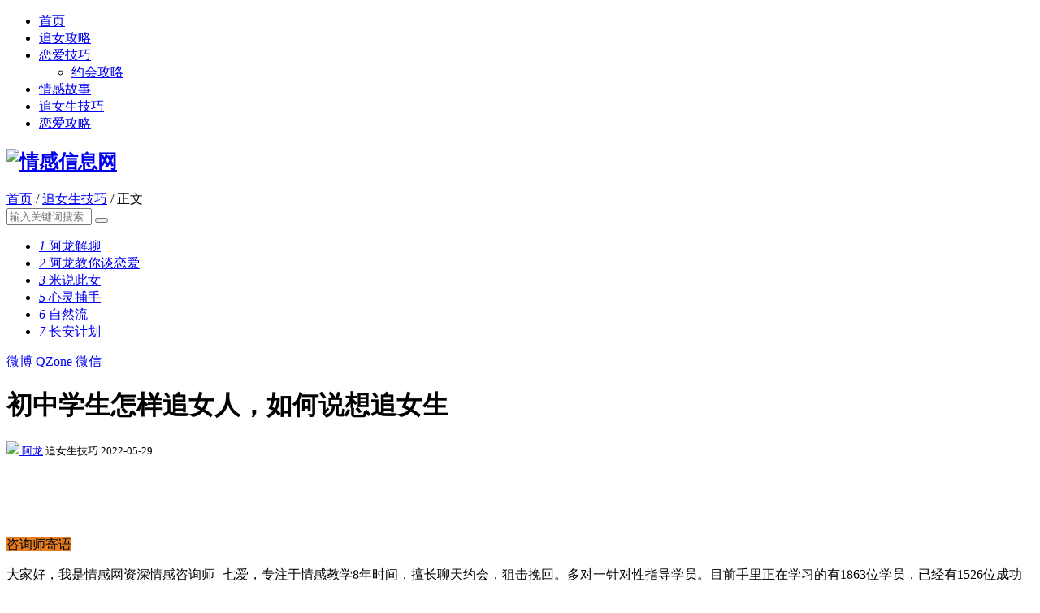

--- FILE ---
content_type: text/html; charset=UTF-8
request_url: http://www.wubupua.com/html/14953.html
body_size: 11195
content:
 <!DOCTYPE html> <html> <head> <meta name="viewport" content="width=device-width,initial-scale=1.0,minimum-scale=1.0,maximum-scale=1.0"> <meta http-equiv="Content-Type" content="text/html; charset=utf-8"/> <title>初中学生怎样追女人，如何说想追女生 - 情感信息网</title> <meta name="author" content="阿龙"> <meta name="keywords" content="怎么追女生"/> <meta name="description" content="咨询师寄语大家好，我是情感网资深情感咨询师--七爱，专注于情感教学8年时间，擅长聊天约会，狙击挽回。多对一针对性指导学员。目前手里正在学习的有1863位学员，已经有1526位成..."/> <link rel="canonical" href="http://www.wubupua.com/html/14953.html"/> <meta name="generator" content="Z-BlogPHP 1.6.8 Valyria"/> <link rel="stylesheet" rev="stylesheet" href="http://www.wubupua.com/zb_users/theme/tx_wubupua/style/txcstx.css" type="text/css" media="all"/> <link rel="stylesheet" href="http://www.wubupua.com/zb_users/theme/tx_wubupua/style/css/font-awesome.min.css" type="text/css" media="all"> <script src="http://www.wubupua.com//zb_system/script/jquery-1.8.3.min.js" type="text/javascript"></script> <script src="http://www.wubupua.com/zb_system/script/zblogphp.js" type="text/javascript"></script> <script src="http://www.wubupua.com/zb_system/script/c_html_js_add.php" type="text/javascript"></script> <script src="http://www.wubupua.com/zb_users/theme/tx_wubupua/style/js/jquery.SuperSlide.2.1.1.js"></script> <script src="http://www.wubupua.com/zb_users/plugin/Authorize/common.js"></script> <script src="http://www.wubupua.com/zb_users/theme/tx_wubupua/script/topaaa.js"></script> </head> <body class="info-bg"> <div class="info-top"> <div class="wide"> <ul class="info-nav clearfix"> <li id="item-index"><a class="current" href="http://www.wubupua.com/">首页</a></li><li id="category-2"><a href="http://www.wubupua.com/post/category-4.html">追女攻略</a><span class="icon-hot"></span></li><li id="category-4"><a href="http://www.wubupua.com/post/category-5.html">恋爱技巧</a><ul><li><a href="http://www.wubupua.com/post/category-12.html">约会攻略</a></li></ul></li><li id="category-5"><a href="http://www.wubupua.com/post/category-7.html">情感故事</a></li></li><li id="navbar-category-24"><a href="http://www.wubupua.com/post/category-24.html">追女生技巧</a></li><li id="navbar-category-5"><a href="http://www.wubupua.com/post/category-5.html">恋爱攻略</a></li> </ul> </div> <a href="javascript:;" class="nav-on1"><i class="fa fa-bars"></i></a> <a href="javascript:;" class="search-on"><i class="fa fa-search"></i></a> <dl class="search-nav search" style="display:none"> <form name="search" method="post" action="http://www.wubupua.com/zb_system/cmd.php?act=search" class="clearfix"> <input name="q" size="11" id="search-keyword" placeholder="输入关键词搜索" type="text"> <button class="search-submit" id="btnPost" type="submit"><i class="fa fa-search"></i></button> </form> </dl> </div> <div class="info-head mb20 phone-none"> <div class="wide1 clearfix"> <h2 class="img-d fl"><a href="http://www.wubupua.com/"><img src="http://www.wubupua.com/zb_users/theme/tx_wubupua/include/logo1.png" alt="情感信息网"></a></h2> <div class="place info-place fl"> <a href="http://www.wubupua.com/">首页</a> / <a href="http://www.wubupua.com/post/category-24.html" title="查看追女生技巧中的全部文章">追女生技巧</a> / 正文 </div> <div class="info-search fr"> <form name="search" method="post" action="http://www.wubupua.com/zb_system/cmd.php?act=search" class="clearfix"> <input name="q" size="11" id="search-keyword" placeholder="输入关键词搜索" type="text" autoComplete="off"> <button class="search-submit" id="btnPost" type="submit"><i class="fa fa-search"></i></button> </form> <ul class="search-info"> <li><a target="_blank" href="http://www.wubupua.com/post/tags-300.html"><i>1</i> 阿龙解聊</a></li> <li><a target="_blank" href="http://www.wubupua.com/post/tags-286.html"><i>2</i> 阿龙教你谈恋爱</a></li> <li><a target="_blank" href="http://www.wubupua.com/post/tags-320.html"><i>3</i> 米说此女</a></li> <li><a target="_blank" href="http://www.wubupua.com/author-10.html"><i>5</i> 心灵捕手</a></li> <li><a target="_blank" href="http://www.wubupua.com/author-6.html"><i>6</i> 自然流</a></li> <li><a target="_blank" href="http://www.wubupua.com/author-15.html"><i>7</i> 长安计划</a></li> </ul> </div> </div> </div><div class="wide1 clearfix"> <div class="w75 fl"> <div class="info-main po-r clearfix"> <div class="info-left-share phone-none fl"> <span class="share-count" ga_event="click_comment_anchor"> <i class="fa fa-pencil-square-o"></i> <a href="#SOHUCS"><script>var nbcacheviewtemp=Math.floor(Math.random()*9999);</script><nbcache id="nbcache14953"></nbcache><script type="text/javascript">$("#nbcache14953").attr("id","nbcache14953"+nbcacheviewtemp);Nobird_Cache_AddViewNums(445,14953,nbcacheviewtemp)</script></a> </span> <a href="#" target="_blank"><i class="fa fa-weibo" title="分享本文至微博"></i> 微博</a> <a href="#" target="_blank"><i class="fa fa-qzone" title="分享本文至QZone"></i> QZone</a> <a href="#" class="share-weixin"><i class="fa fa-weixin" title="分享本文至微博"></i> 微信 </a> </div> <div class="info clearfix fr"> <div class="info-title"> <h1 class="mb10 f-black f-bold">初中学生怎样追女人，如何说想追女生</h1> <small class="small-span f-hui f-13 mb15 dp-b"><span class="touxiang"><a href="http://www.wubupua.com/author-4.html " class="fl mr5"><img src="http://www.wubupua.com/zb_users/avatar/4.png "> 阿龙</a> </span>追女生技巧 2022-05-29</small> </div> <div class="infogg mb20"><div id="ad-wubupua-top" class="text"></div></div> <div class="info-con mb20"> <p><img src="http://www.wubupua.com/zb_users/upload/2021/10/20211008233645163370740572969.jpeg" alt="" style="margin: 30px auto;"></p><p><span style="background-color:#e67e22">咨询师寄语</span></p><p>大家好，我是情感网资深情感咨询师--七爱，专注于情感教学8年时间，擅长聊天约会，狙击挽回。多对一针对性指导学员。目前手里正在学习的有1863位学员，已经有1526位成功找到女朋友，真名狙击745人685位成功，还有60人正在做。完全断联成功挽回案例89例，备胎转正不计其数。</p><p>如果你现在有任何情感上都问题，比如：不会跟女生聊天，跟女生聊天不知道说什么样的话题，聊天冷场，或者分手了想要挽回爱情的兄弟，加我，点击把你现在的问题，或者困难，通过微信发给我，我会在微信上给你针对性的答疑。同时我的微信上也有大量的聊天技巧，还有约会技巧。可以加上我学习。</p><p><span style="background-color:#e67e22">教学干货</span></p><p>今天给兄弟们带来的干货是，拒绝真命思维。首先先给大家讲一讲什么是真命思维。</p><p>真命思维就是认准了一个女人，这个女人<span style="color:#070a0f">就是他一生所爱，这一生非她不娶</span><span style="color:#070a0f">。</span></p><p><span style="color:#070a0f">为什么会出现这种真命思维呢？这个跟中国大部分男人的情感现状有直接的关系。</span></p><p><span style="color:#070a0f">大部分男人的恋爱模式，就是认识不了几个女人，认识的这几个女人可能还没有几个搭理他，搞的自己有饥渴，又慌乱，好不容易遇到一个女人对他回应不错，于是自己就像抓住一根救命稻草一样，</span><span style="color:#070a0f">哪怕自己并不是那么喜欢这个女人</span><span style="color:#070a0f">,</span><span style="color:#070a0f">但</span><span style="color:#070a0f">是</span><span style="color:#070a0f">“</span><span style="color:#070a0f">自欺欺人</span><span style="color:#070a0f">”</span><span style="color:#070a0f">模式启动</span><span style="color:#070a0f">,</span><span style="color:#070a0f">认为她就是你的真命</span><span style="color:#070a0f">,</span><span style="color:#070a0f">是命中</span><span style="color:#070a0f">注定</span><span style="color:#070a0f">的</span><span style="color:#070a0f">。真命思维就开始逐渐形成。</span></p><p>形成真命思维的原因归根结底就在于：<strong><span style="color:#070a0f"><strong>这个男人没有拥有选择的自由与权力。</strong></span></strong></p><p><span style="color:#070a0f">现在问大家</span><span style="color:#070a0f">一个问题</span><span style="color:#070a0f">:</span><strong><span style="color:#070a0f"><strong>假如你拥有能力</strong></span></strong><strong><span style="color:#070a0f"><strong>,</strong></span></strong><strong><span style="color:#070a0f"><strong>可以搞定世界上任何一个女人</strong></span></strong><strong><span style="color:#070a0f"><strong>,</strong></span></strong><strong><span style="color:#070a0f"><strong>你会选择和哪个女人相爱</strong></span></strong><strong><span style="color:#070a0f"><strong>？</strong></span></strong><strong><span style="color:#070a0f"><strong>还会是你现在身边的女人吗</strong></span></strong><strong><span style="color:#070a0f"><strong>？</strong></span></strong><strong><span style="color:#070a0f"><strong>思考一下。这个问题很现实。</strong></span></strong></p><p><span style="color:#070a0f">再回到现实中来，现实中又</span><span style="color:#070a0f">有几个女人</span><span style="color:#070a0f">你</span><span style="color:#070a0f">可以选择</span><span style="color:#070a0f">呢</span><span style="color:#070a0f"> </span><span style="color:#070a0f">再次思考一下。</span></p><p><span style="color:#070a0f">在我们现在这个社会里，又有几个男人能够拥有情感自由。答案我想应该非常的凄凉。</span></p><p><span style="color:#070a0f">很多男人，把这种真命思维，看做是自己很专一的表现。觉得自己是一心一意的表现。</span>我现在告诉你，你这不叫专一，你这叫情商过低。那么什么叫专一，我也给大家解释一下，所谓的专一，就好比你现在有五十个女人可以选择，你只选择一个和她在一起，这个叫专一。但是如果你现在没得选择，没有选择的自由和权利，比如你手机里面可能只有5个女生，3个女生结婚了不理你，一个女人来了大姨妈，她不想跟你说话，只有最后一个女人愿意搭理你，但她可能是一个绿茶婊，拜金女，一天总向你要红包，要礼物。而你不分好赖，偏要追她，认为她就是你这一辈子的真命天女。这个不叫专一，这个叫情商过低。</p><p>不过从这里我要强调一点，拒绝真命思维，不是让你跟我学习了之后，变得花心，不去真心对待女生。这个大家一定要区分开来。我们肯定是要一心一意对待一个女人的，但是这有一个前提，就是在这个女生也喜欢我们的时候，我们去一心一意对待她。在她没喜欢上我们之前，你的真命思维，对追求她来说，会对你们双方都造成很大的困扰。</p><p>接下来我给大家讲一讲，真命思维，会给你的恋爱造成哪些不良的后果。</p><p><span style="color:#e67e22"><strong><strong>先从男生的这个角度来说：</strong></strong></span></p><p>你一旦有了真命思维以后，你就会疯狂的追求她，对她付出，总想着怎么去搞定她，从刚开始每天的早安晚安，到后来每天发5块的红包，再到后来发50的红包，再到后来一次5000的红包。从刚开始给她送几百块钱的小礼物，到后来开始送几万块钱的包包。</p><p>这里说的投资是金钱的投资，是可以被计算出来的。更可怕的一些投资是你无形当中你对她时间的投资，你对她精力的投资。</p><p>你花的心思越多，你对她无形的投资就越多。你就会变得很在意她对你的反馈。</p><p>你的情感电路就会告诉你，你好像喜欢上她了。其实并不是，只是你的投资变多了。你需要一个结果。</p><p>其实有的时候你不是喜欢她，而是希望她喜欢你。为什么？因为你做了这么多努力。真命思维，让你投资的太多了</p><p>但是，你不明白这些道理，你也控制不住自己的情绪，你只会加大自己的投资。来换取你想得到的回报。这里就出现了赌徒心理。什么是赌徒心理，就好比说，你从赌场里面赌钱，刚开始赢了一点小钱，沾沾自喜，后来开始输钱，然后你开始不甘心，总想把输的钱捞回来，但是没想到越输越多。越输越不甘心，越输越想捞回来。以至于到最后，你明明知道前面是一个无底洞，你还是会继续加大投资。直到你在也赌不动的那一天。</p><p>在我做情感咨询师的过程当中，我发现了很多由于真命思维导致的极端案例。比如：一个男生，苦苦追求一个女人，在这个女生身上投资了太多的东西，时间，精力，情感，金钱，最后发现这个女生竟然被别的男人追走了。然后他开始对这个女人咆哮：那个男人远不如我好，他只是跟你玩玩而已。为什么我对你这么好，你就看不明白呢？然后女生对他说：我就是喜欢他，你说什么我也不会跟你在一起。男人听了这句话之后，由爱生恨，恼羞成怒，不甘心自己之前的付出，开始扬言威胁这个女人：我要杀了你，杀了你全家，这就是你给我的爱么，这就是你想让我过的日子么，你去死，是你逼我的，我非杀了你不可。</p><p><strong>这是一个由真命思维引发，最后导致投资过多，不甘心，从而出现的一个真实案例。我把这个案例发到了我的朋友圈当中过，大家可以加我的微信去看看这个案例。</strong></p><p>另外这样的案例还有很多，比如说前两天我还看过一个社会新闻，一个富二代追求一个女生，从2009年就开始追求，给这个女生在期间买了很多东西，coach包项链，礼物等等，这个期间一直都在跟这个女生表白，追求她。这个男生后来发现这个女生，在朋友圈晒跟其他异性合照的照片，想想自己，这么多年来付出这么多，每次跟她合照她都拒绝，但是她竟然跟别的男生合照，恼羞成怒之下，把这个女生，从19楼的高层推了下去，导致悲剧的发生。这个案例也同样是因为真命思维引发的投资过多所导致的。</p><p>所以真命思维，从对咱们男人的危害后果出发：<strong><strong>小到让自己抓心挠肺。大到让自己违法犯罪。</strong></strong></p><p><span style="color:#e67e22"><strong><strong>在从女人的角度来说：</strong></strong></span></p><p>你这种真命思维传递给她，针对不同的女人会出现不同程度的结果。</p><p>首先针对一类女人：你的这种真命思维会让你暴露大量的需求感，每天早安晚安，去追她，会让她感觉到压力特别大。她根本喘不过气来。本来刚开始时对你有兴趣的，但是你这样的真命思维所导致的做法给了她太多压力。她会直接拒绝你。告诉你，我不喜欢你，不要再这样做了。真命思维导致的行为，会让你直接错失掉在一开始本该属于你的机会。</p><p>其次针对第二类女人。她吃定你会一直追求她，她吃定你非她不娶，她吃定她做什么你都不会离开她的这样一种真命思维。然后开始像一个无底洞一样，一味索取你的价值。今天让你买包包，明天让你送手表。你买了她跟你说，亲爱的你对我真好。给你一个小奖励。就像训狗狗一样训练你。就好比，她拿一个飞盘飞出去，然后让你叼回来，你叼回来这个女人摸摸你的头，给你个奖励，你在哪里摇摇尾巴还觉得很高兴。然后你一提感情，她就说，不要跟我提感情，你提这些我会生气。你真命思维里害怕失去她，所以你说好好，不提感情。只要你开心就好。</p><p><strong><strong>你的这种真命的思维会让这个女人彻底的驯化你。让你轮为一个十足的备胎。</strong></strong></p><p>在这里我给大家做一个总结：</p><p><span style="color:null"><strong><strong>当女生不喜欢你之前，你要不要一心一意的对她这件事情，对于她来说是无关痛痒的。</strong></strong></span></p><p><span style="color:null"><strong><strong>你有真命思维，你做了很多一心一意的事情，她不会因为这些事情而感动。</strong></strong></span></p><p><span style="color:null"><strong><strong>第一可能会拒绝你。第二还可能会利用你。另外对你自己也会造成不同程度的情绪困扰。</strong></strong></span></p><p><span style="color:null"><strong><strong>当女人她也喜欢你，跟你在一起过后，你的真命思维就显得很重要，你是不是会一心一意爱她对她好，专一对她。她是很看重的。</strong></strong></span></p><p><span style="color:null"><strong><strong>但在她喜欢你之前，她不但不看重，而且会利用你，你又何必去做这样的事情呢？</strong></strong></span></p><p>那么问题来了？</p><p>七哥，那什么样的方式，才是狙击女生最好的方式呢？</p><p>答案是：<strong><span style="color:#000000"><strong>曲线救国。</strong></span></strong></p><p><strong><span style="color:#000000">当我们喜欢一个女生的时候，不要着急给她表露心意，暴露自己的需求感，不要开始让她把自己归为追求者的行列当中。因为你一旦这么做，女人对你就会有非常多的筛选还有对比，如：现在老娘有好多追求者，你只是其中一个，你是比老王有钱吗？你是比老赵长得帅吗？你还是比老李对我好呢？你都没有。那么凭什么我要选择你，而不选择他们？</span></strong></p><p><strong><span style="color:#000000">曲线救国的方式，是以普通朋友的身份切入到女生身边，你可能没有周围最好的男生优秀，但是你呢，在生活上，极具要强。并且在工作室极具事业心。也很阳光正能量，这个时候，女生会愿意留机会接触你的。当她</span>在接触你的时候，发现你这个男人不暴露需求感，没有给她压迫感，也并没有着急跟她谈恋爱，可能某一天，你们俩共同的在做一件事情的时候，你碰了她一下，这个时候你就可以说：哎呦，刚才我们两只手不经意的触碰了一下，我想起我妈小时候经常说的，女生会有心跳的感觉。你会不会有啊？</strong></p><p><strong>这个时候的女生心里会有很大的情绪波动：哇，这个男生是什么意思，他是在撩我吗？但是他之前也没有说过喜欢我啊。我摸不透他，他到底喜不喜欢我啊。我要说有还是没有啊？这个男生到底是不是对我有意思啊？</strong></p><p><strong>这个时候你要继续说：没啥~这不是纯洁的触碰一下嘛，咱们是纯洁的小伙伴啊，你不会想多了吧~。</strong></p><p><strong><strong>友谊的打情骂俏最为致命：既达到了升高关系的目的，同时没有暴露自己的需求感。</strong></strong></p><p><strong><strong>在举个例子：</strong></strong></p><p><strong><strong>男：你是什么星座，白羊座吗？</strong></strong></p><p><strong><strong>女：不，我是双子座。</strong></strong></p><p><strong><strong>男：那还好，拉手看电影不会打起来。哈哈哈。（既达到升高关系，有没有暴露自己需求）</strong></strong></p><p><strong><strong>女：哇，我们俩还不熟，为什么要跟你去牵手看电影。（防御）</strong></strong></p><p><strong><span style="color:#000000"><strong>男：只是拿你的星座我的星座打个比方，我又没说跟你去看啊。你太自恋了吧，宝宝（化解）</strong></span></strong></p><p><strong><span style="color:#000000"><strong>所以狙击真命最好的方式：曲线救国，以朋友的身份切入，日常侧面展现高价值，找到合适的时机释放暧昧。激发女生对你投资探索的欲望。你学到了吗？</strong></span></strong></p><p><span style="color:#000000">如果你不会聊天，不会约会，不会谈恋爱，或者分手了想挽回女朋友，如果你也想变成一个懂得女人心思的型男，把自己喜欢的女人拥入怀中，你可以点击跟我学习。</span></p><p><span style="color:#000000">同时，如果你有任何聊天或者情感问题，你也可以直接加住我的微信私聊我，我的微信朋友圈当中，也有大量跟女生实战聊天记录还有与会技巧，你可以在微信上观看学习更多狙击女生的正确思维和技巧。</span></p><p><span style="color:#000000">我们微信再见。</span></p> </div> <div class="infogg mb20"><div id="ad-wubupua-bottom" class="text"></div></div> <div class="info-tag"> <i class="fa fa-tags"></i> <a href="http://www.wubupua.com/post/tags-130.html">怎么追女生</a> / </div> </div> </div> <script>
    $(document).ready(function(e) {
        t = $('.info-left-share').offset().top;
        fh = $('.info-left-share').height();
        mh = $('.info').height();
        ch = $(".info").outerHeight(true);
        $(window).scroll(function(e){
            s = $(document).scrollTop();
            if(s > t - 30){
                $('.info-left-share').addClass("info-left-share-on");
                if(mh < s){
                    $('.info-left-share').addClass("info-left-share-off");
                }else{
                    $('.info-left-share').removeClass("info-left-share-off");
                }
            }else{
                $('.info-left-share').removeClass("info-left-share-on");
            }
        })
    });
</script> <div class="info-news po-r"> <div class="info-left-tuijian phone-none"> <h2 class="f-black mb10">相关推荐</h2> <ul> <li><a href="http://www.wubupua.com/author-4.html" class="on">导师阿龙</a></li> <li><a href="http://www.wubupua.com/post/category-7.html">学员感悟</a></li> <li><a href="http://www.wubupua.com/post/category-16.html">导师成长</a></li> <li><a href="http://www.wubupua.com/post/category-23.html">音频解聊</a></li> <li><a href="http://www.wubupua.com/html/553.html">男神计划</a></li> </ul> </div> <div class="mb10"> <ul class="list-news"> <div class="list-news-top"></div> <li class="clearfix"> <h2 class="f-20 f-bold mb5"><a href="http://www.wubupua.com/html/14928.html" class="f-black">阿拉伯人怎样追女人，知乎如何追女生</a></h2> <span class="ul-img clearfix dp-b"> <a href="http://www.wubupua.com/html/14928.html"><img src="http://www.wubupua.com/zb_users/plugin/IMAGE/pic.php?src=aHR0cDovL3d3dy53dWJ1cHVhLmNvbS96Yl91c2Vycy91cGxvYWQvMjAyMS8xMC8yMDIxMTAwODIzMzIzNTE2MzM3MDcxNTU5Nzg0OS5qcGVn&width=150&height=110&cuttype=4"></a> <a href="http://www.wubupua.com/html/14928.html"><img src="http://www.wubupua.com/zb_users/plugin/IMAGE/pic.php?src=aHR0cDovL3d3dy53dWJ1cHVhLmNvbS96Yl91c2Vycy91cGxvYWQvMjAyMS8xMC8yMDIxMTAwODIzMzIzNjE2MzM3MDcxNTY3ODcyMi5qcGVn&width=150&height=110&cuttype=4"></a> <a href="http://www.wubupua.com/html/14928.html"><img src="http://www.wubupua.com/zb_users/plugin/IMAGE/pic.php?src=aHR0cDovL3d3dy53dWJ1cHVhLmNvbS96Yl91c2Vycy91cGxvYWQvMjAyMS8xMC8yMDIxMTAwODIzMzIzNzE2MzM3MDcxNTcyNDI2OC5qcGVn&width=150&height=110&cuttype=4"></a> </span> <small class="small-span f-13 f-hui mb10 dp-b"><span class="touxiang"> <a href="http://www.wubupua.com/author-4.html " class="fl mr5"> 阿龙</a></span><span><i class="fa fa-clock-o"></i> 2022-06-02</span> <span><i class="fa fa-eye"></i> 942浏览</span></small> </li> <li class="clearfix"> <h2 class="f-20 f-bold mb5"><a href="http://www.wubupua.com/html/14929.html" class="f-black">矮个男如何追女孩子，如何追天平女人</a></h2> <span class="ul-img clearfix dp-b"> <a href="http://www.wubupua.com/html/14929.html"><img src="http://www.wubupua.com/zb_users/plugin/IMAGE/pic.php?src=aHR0cDovL3d3dy53dWJ1cHVhLmNvbS96Yl91c2Vycy91cGxvYWQvMjAyMS8xMC8yMDIxMTAwODIzMzMwNzE2MzM3MDcxODc3MDY3OC5qcGVn&width=150&height=110&cuttype=4"></a> <a href="http://www.wubupua.com/html/14929.html"><img src="http://www.wubupua.com/zb_users/plugin/IMAGE/pic.php?src=aHR0cDovL3d3dy53dWJ1cHVhLmNvbS96Yl91c2Vycy91cGxvYWQvMjAyMS8xMC8yMDIxMTAwODIzMzMwODE2MzM3MDcxODgxNjI5MC5qcGVn&width=150&height=110&cuttype=4"></a> <a href="http://www.wubupua.com/html/14929.html"><img src="http://www.wubupua.com/zb_users/plugin/IMAGE/pic.php?src=aHR0cDovL3d3dy53dWJ1cHVhLmNvbS96Yl91c2Vycy91cGxvYWQvMjAyMS8xMC8yMDIxMTAwODIzMzMwOTE2MzM3MDcxODk3NzIxMC5qcGVn&width=150&height=110&cuttype=4"></a> </span> <small class="small-span f-13 f-hui mb10 dp-b"><span class="touxiang"> <a href="http://www.wubupua.com/author-4.html " class="fl mr5"> 阿龙</a></span><span><i class="fa fa-clock-o"></i> 2022-06-02</span> <span><i class="fa fa-eye"></i> 1116浏览</span></small> </li> <li class="clearfix"> <span class="img-d dp-b"><a href="http://www.wubupua.com/html/14930.html"><img src="http://www.wubupua.com/zb_users/plugin/IMAGE/pic.php?src=aHR0cDovL3d3dy53dWJ1cHVhLmNvbS96Yl91c2Vycy91cGxvYWQvMjAyMS8xMC8yMDIxMTAwODIzMzMxNTE2MzM3MDcxOTUzNTU5Ny5qcGVn&width=150&height=110&cuttype=4"></a></span> <span class="list-text"> <h2 class="f-20 f-bold mb5"><a href="http://www.wubupua.com/html/14930.html" class="f-black">艾米尔谈怎样追女生，如何正常追女生</a></h2> <p class="i40 mb10">什么是恋爱潜规则?恋爱交往的过程是两人关系逐渐深入的过程，在关系的推进过程中女人会不断的敞开内心的感受，供你进一步的了解她，让你拥有她。这是女人给你开放的机会，不能够识别注定在恋爱这场竞争中被淘汰!表象才是恋爱中最大的骗局?有些人明明像情侣一样拉着手逛街，却还...</p> <small class="small-span f-13 f-hui mb10 dp-b"><span class="touxiang"><a href="http://www.wubupua.com/author-4.html " class="fl mr5"> 阿龙</a></span><span><i class="fa fa-clock-o"></i> 2022-06-01</span> <span><i class="fa fa-eye"></i> 785浏览</span></small> </span> </li> <li class="clearfix"> <h2 class="f-20 f-bold mb5"><a href="http://www.wubupua.com/html/14931.html" class="f-black">爱打游戏女人怎样追，如何和追女孩子</a></h2> <span class="ul-img clearfix dp-b"> <a href="http://www.wubupua.com/html/14931.html"><img src="http://www.wubupua.com/zb_users/plugin/IMAGE/pic.php?src=aHR0cDovL3d3dy53dWJ1cHVhLmNvbS96Yl91c2Vycy91cGxvYWQvMjAyMS8xMC8yMDIxMTAwODIzMzMxNzE2MzM3MDcxOTc2MTg1OS5qcGVn&width=150&height=110&cuttype=4"></a> <a href="http://www.wubupua.com/html/14931.html"><img src="http://www.wubupua.com/zb_users/plugin/IMAGE/pic.php?src=aHR0cDovL3d3dy53dWJ1cHVhLmNvbS96Yl91c2Vycy91cGxvYWQvMjAyMS8xMC8yMDIxMTAwODIzMzMxODE2MzM3MDcxOTgxNzUwOC5qcGVn&width=150&height=110&cuttype=4"></a> <a href="http://www.wubupua.com/html/14931.html"><img src="http://www.wubupua.com/zb_users/plugin/IMAGE/pic.php?src=aHR0cDovL3d3dy53dWJ1cHVhLmNvbS96Yl91c2Vycy91cGxvYWQvMjAyMS8xMC8yMDIxMTAwODIzMzMxOTE2MzM3MDcxOTkxNzc4NS5qcGVn&width=150&height=110&cuttype=4"></a> </span> <small class="small-span f-13 f-hui mb10 dp-b"><span class="touxiang"> <a href="http://www.wubupua.com/author-4.html " class="fl mr5"> 阿龙</a></span><span><i class="fa fa-clock-o"></i> 2022-06-01</span> <span><i class="fa fa-eye"></i> 770浏览</span></small> </li> <li class="clearfix"> <span class="img-d dp-b"><a href="http://www.wubupua.com/html/14932.html"><img src="http://www.wubupua.com/zb_users/plugin/IMAGE/pic.php?src=aHR0cDovL3d3dy53dWJ1cHVhLmNvbS96Yl91c2Vycy91cGxvYWQvMjAyMS8xMC8yMDIxMTAwODIzMzMzMDE2MzM3MDcyMTA0MDYyMC5wbmc&width=150&height=110&cuttype=4"></a></span> <span class="list-text"> <h2 class="f-20 f-bold mb5"><a href="http://www.wubupua.com/html/14932.html" class="f-black">傲娇的女人如何去追，如何开场追女生</a></h2> <p class="i40 mb10">这里是無念团队，我是情感网的咨询师无缺。很多兄弟跟女人约会当中，会犯很多错误。今天我跟MIKI一起分享，关于约会当中的细节。1.细节。比如吃饭当中不注意基本的礼节，以及说话、肢体等不好的习惯。2.见面死。照骗！由于虚假的展示面，那么在约会当中很容易暴露出来真实...</p> <small class="small-span f-13 f-hui mb10 dp-b"><span class="touxiang"><a href="http://www.wubupua.com/author-4.html " class="fl mr5"> 阿龙</a></span><span><i class="fa fa-clock-o"></i> 2022-06-01</span> <span><i class="fa fa-eye"></i> 806浏览</span></small> </span> </li> </ul> </div> </div> </div> <div class="w25 fr phone-none"> <dl class="info-side mb20"> <dt class="info-side-avatar mb10"> <img src="http://www.wubupua.com/zb_users/avatar/0.png" class="fl mr10"> <h2 class="f-18 f-black f-bold">编辑推荐</h2> <span class="po-r"><i class="fa fa-caret-left"></i>靠谱干货</span> <div class="clear"></div> <p>编辑觉得不错的文章推荐给你！</p> </dt> <dd class="info-side-news"> <ul> <li><a target="_blank" href="#"><font color="#000000">更新中</a></li> </ul> </dd> </dl> </div> <div class="clear"></div> </div> <div class="copy phone-none"> <div class="wide clearfix"> <div class="fl"> <h2 class="f-18 f-bold mb20 f-bai">关于我们</h2> <p class="mb30">有合作等事宜，可联系我们：<br> 邮箱：wubupua#qq.com (将#改@)<br> <p></p> </div> <div class="fl"> <h2 class="f-18 f-bold mb20 f-bai">关注&交流</h2> <p> <span><img src="http://www.wubupua.com/zb_users/theme/tx_wubupua/include/weixin.png" style="width:150px;"></span> <span><img src="http://www.wubupua.com/zb_users/theme/tx_wubupua/include/weixin1.png" style="width:150px;"></span> </p> </div> <div class="fr"> <h2 class="f-18 f-bold mb20 f-bai">订阅本站</h2> <p class="mb20">订阅本站获取每周更新邮件提醒，不错过任何一篇文章！</p> <form action="#" target="_blank" method="post" class="qqmail"> <input name="t" value="qf_booked_feedback" type="hidden"> <input name="id" value="f188dfb268e390403edfaad9c39af4e53b743ab4e39e4d3b" type="hidden"> <input id="to" name="to" class="rsstxt" onblur="if (value ==''){value='输入邮箱 订阅本站'}" onfocus="if (value =='输入邮箱 订阅本站'){value =''}" value="输入邮箱 订阅本站" type="text"> <input value="订阅" class="yxdy" type="submit"></form> </div> </div> </div> <div class="footer"> <div class="wide clearfix"> <span class="ico-fa fr"><a href="#" class="red"><i class="fa fa-qq"></i></a><a href="#" class="bc-blue"><i class="fa fa-weibo"></i></a></span> <p>© 2014-2022 www.wubupua.com 本站内容均为原创制作，欢迎转载但请注明版权出处 <script>var _hmt = _hmt || [];(function() {  var hm = document.createElement("script");  hm.src = "https://hm.baidu.com/hm.js?7bfddbfd87cc03e1954cf391ba65d14d";  var s = document.getElementsByTagName("script")[0];   s.parentNode.insertBefore(hm, s);})();</script></p> </div> </div> <div id="gotop" style="display: block;"><i class="fa fa-angle-up"></i></div> <script src="http://www.wubupua.com/zb_users/theme/tx_wubupua/script/txcstx.js"></script> </body> </html><!--0.91 ms , 0 query , 458kb memory-->